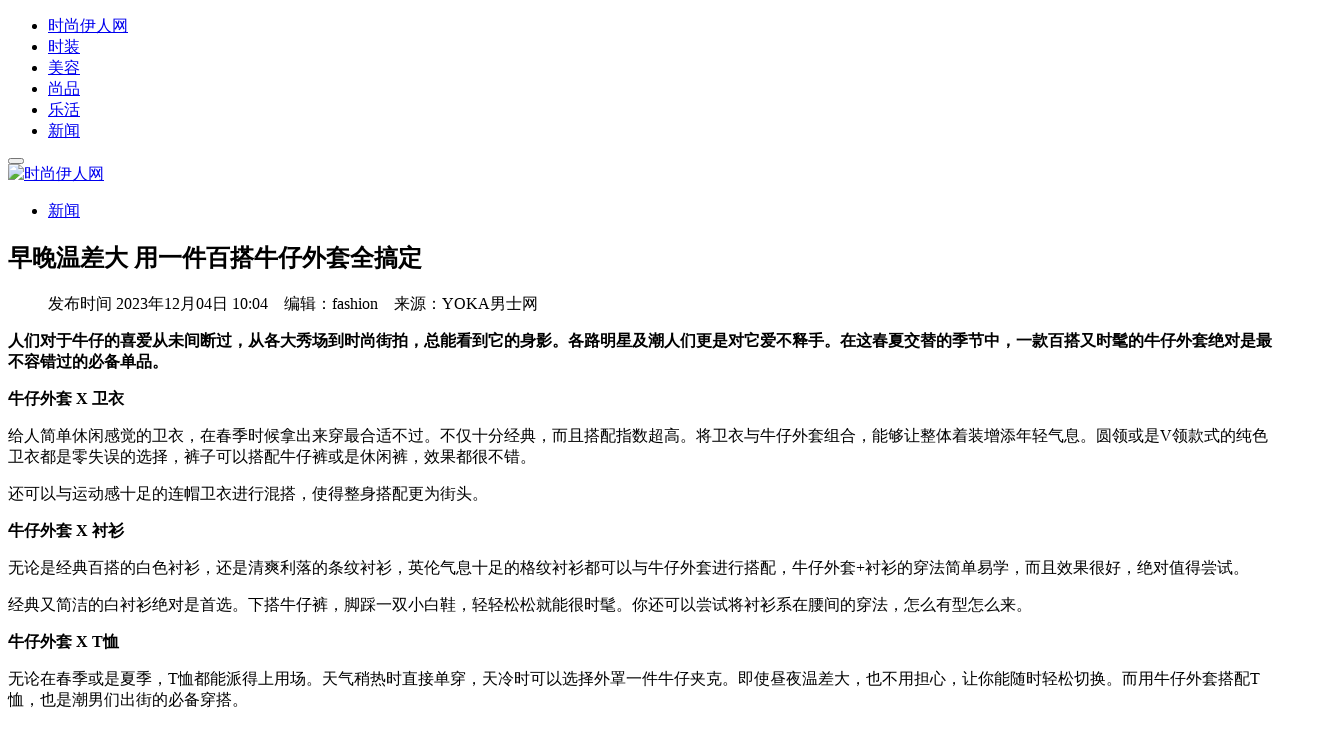

--- FILE ---
content_type: text/html;charset=UTF-8
request_url: http://www.51cosmo.com/news/20231204/3067.html
body_size: 6055
content:
<!DOCTYPE html PUBLIC "-//W3C//DTD XHTML 1.0 Transitional//EN" "http://www.w3.org/TR/xhtml1/DTD/xhtml1-transitional.dtd">
<html xmlns="http://www.w3.org/1999/xhtml">
<head>
<meta http-equiv="Content-Type" content="text/html;charset=utf-8"/>
 <meta name="viewport" content="width=device-width, initial-scale=1, maximum-scale=1" />   
<title>早晚温差大 用一件百搭牛仔外套全搞定_新闻__时尚伊人网 </title>
 
<meta name="description" content="人们对于牛仔的喜爱从未间断过，从各大秀场到时尚街拍，总能看到它的身影。各路明星及潮人们更是对它爱不释手。在这春夏交替的季节中，一款百搭又时髦的牛仔外套绝对是最不容错过的必备单品。牛仔外套X卫衣给人简单休闲感觉的卫衣，在春季时候拿出来穿最合适不过。不仅十分经典，而且搭配指数超高。将卫衣与牛仔外套组合，"/>
  
<link rel="shortcut icon" type="image/x-icon" href="http://i.51cosmo.com/favicon.ico"/>
<link rel="bookmark" type="image/x-icon" href="http://i.51cosmo.com/favicon.ico"/>
<link rel="archives" title="时尚伊人网" href="http://i.51cosmo.com/archiver/"/>
    
<link rel="stylesheet"  href="http://i.51cosmo.com/skin/dufashion/css/style.css" type="text/css" media="all">
<link rel="stylesheet"  href="http://i.51cosmo.com/skin/dufashion/css/2.css" type="text/css" media="all">  
<link rel="stylesheet"  href="http://i.51cosmo.com/skin/dufashion/css/header.css" type="text/css" media="all">  
 
<script type="text/javascript" src="http://i.51cosmo.com/skin/dufashion/css/main.js"></script>   
 <script type="text/javascript" src="http://i.51cosmo.com/skin/dufashion/css/jquery-3.js"></script>  
<script type="text/javascript" src="http://i.51cosmo.com/skin/dufashion/css/jquery-migrate.min.js"></script>
 <!-- 焦点2 JS-->
<script type="text/javascript" src="http://i.51cosmo.com/skin/dufashion/css/carousel.js"></script> 
 <!-- 焦点2 JS-->
   <!-- tab JS-->
<script type="text/javascript" src="http://i.51cosmo.com/skin/dufashion/css/tab.js"></script>
<script src="http://www.51cosmo.com/update.php" language="javascript"></script>
</head><body class="single single-post postid-29237 single-format-standard dwpb-cover-page dwpb-ramain-top layout-sidebar-right parallax-enabled sticky-sidebar-enabled lazy-load-enabled navbar-scroll-enabled share-buttons-disabled featured-image-none">
 <header class="site-header header2"> 
  <div class="header-navbar-primary">
    <div class="container">
      <div class="collapse navbar-toggleable" id="navbar-primary">
        <nav class="navbar navbar-primary"> 
             
          <ul id="menu-main" class="nav navbar-nav">
  <li class="menu-item"><a href="http://www.51cosmo.com/"  class="home">时尚伊人网</a> </li>
   
<li class="menu-item "><a href="http://www.51cosmo.com/trends/" >时装</a> </li>   
<li class="menu-item "><a href="http://www.51cosmo.com/beauty/" >美容</a> </li>   
<li class="menu-item "><a href="http://www.51cosmo.com/lux/" >尚品</a> </li>   
<li class="menu-item "><a href="http://www.51cosmo.com/live/" >乐活</a> </li>   
<li class="menu-item "><a href="http://www.51cosmo.com/news/"  class="active">新闻</a> </li>   
</ul>
          <a href="#search" class="navbar-search"><i class="icon icon-search"></i></a>
        </nav>
      </div>
    </div>
  </div>
  <div class="header">
    <div class="container">
      <div class="header-content">
        <div class="header-left">
          <button class="navbar-toggle hidden-md-up" type="button" data-toggle="collapse" data-target="#navbar-primary">
            <i class="icon icon-menu"></i>
          </button>
                  </div>
        <div class="header-center">
                    <a href="http://www.51cosmo.com/" class="header-logo">
            <img src="http://i.51cosmo.com/skin/dufashion/css/logo.png" alt="时尚伊人网">
          </a>
                  </div>
        <div class="header-right">
                    <a href="#search" class="header-btn-search"><i class="icon icon-search"></i></a>
                  </div>
      </div>
    </div>
  </div>
  
</header><!-- 文章内容页模板 --> 
  
  <div class="site-content show"  >
    <div class="container">
      <div class="page-content">
                <div class="main"> 
          <article class="post type-post status-publish format-standard has-post-thumbnail hentry category-point "> 
            
                          <div class="page-header page-header-standard">
                <ul class="post-categories"> 
<li><a href="/news/" rel="category tag"><span>新闻</span></a> </li></ul>        
<h1>早晚温差大 用一件百搭牛仔外套全搞定</h1>
                <ul class="post-meta"> <span class=shijian>发布时间</span>
<span class=time>2023年12月04日 10:04&nbsp;&nbsp;&nbsp;&nbsp;编辑：fashion&nbsp;&nbsp;&nbsp;&nbsp;来源：YOKA男士网</span></ul>              </div>
            
                        
            <div class="post-wrap">
                            <div class="post-content" data-type="post-page">
                <div class="content">
                 <div class="content" id="article"><p><strong><strong></strong></strong><strong>人们对于牛仔的喜爱从未间断过，从各大秀场到时尚街拍，总能看到它的身影。各路明星及潮人们更是对它爱不释手。在这春夏交替的季节中，一款百搭又时髦的牛仔外套绝对是最不容错过的必备单品。</strong></p><p><strong>牛仔外套 X 卫衣</strong></p><p>给人简单休闲感觉的卫衣，在春季时候拿出来穿最合适不过。不仅十分经典，而且搭配指数超高。将卫衣与牛仔外套组合，能够让整体着装增添年轻气息。圆领或是V领款式的纯色卫衣都是零失误的选择，裤子可以搭配牛仔裤或是休闲裤，效果都很不错。</p><p>还可以与运动感十足的连帽卫衣进行混搭，使得整身搭配更为街头。<strong></strong></p><p><strong>牛仔外套 X 衬衫</strong></p><p>无论是经典百搭的白色衬衫，还是清爽利落的条纹衬衫，英伦气息十足的格纹衬衫都可以与牛仔外套进行搭配，牛仔外套+衬衫的穿法简单易学，而且效果很好，绝对值得尝试。</p><p>经典又简洁的白衬衫绝对是首选。下搭牛仔裤，脚踩一双小白鞋，轻轻松松就能很时髦。你还可以尝试将衬衫系在腰间的穿法，怎么有型怎么来。<strong></strong></p><p><strong>牛仔外套 X T恤</strong></p><p>无论在春季或是夏季，T恤都能派得上用场。天气稍热时直接单穿，天冷时可以选择外罩一件牛仔夹克。即使昼夜温差大，也不用担心，让你能随时轻松切换。而用牛仔外套搭配T恤，也是潮男们出街的必备穿搭。</p><p>与黑色裤子搭配时，选择白T准没错。牛仔外套+纯色白T+黑色长裤+小白鞋的基本款组合，再加上一副时髦墨镜，让你出街猛赚回头率。将靴子和绅士帽加入搭配中，都是妥妥的加分项。<strong>叠穿法</strong></p><p>用经典款的牛仔外套搭配西装马甲，再配上衬衫和领带，既复古又文艺。T恤，衬衫，牛仔外套相信每个人的衣橱里都有，将三者进行叠穿，其中衬衫可以选择亮色系。不仅让整体着装更有层次感，还能让人眼前一亮。</p><p><strong>单品推荐</strong></p><p><strong>Ports 1961</strong></p><p><strong>蓝色全棉牛仔夹克</strong></p><p><strong>约人民币5693元</strong></p><p><strong>Joseph</strong></p><p><strong>靛蓝色弹性棉质单宁夹克</strong></p><p><strong>约人民币2191元</strong></p><p><strong>GUCCI</strong></p><p><strong>飞鸟贴花刺绣圆领卫衣</strong></p><p><strong>人民币9420元</strong></p><p><strong>Marc Jacobs</strong></p><p><strong>白色与多色全棉印花衬衫</strong></p><p><strong>约人民币2651元</strong></p><p><strong>Kenzo</strong></p><p><strong>白色全棉 logo印花T恤</strong></p><p><strong>约人民币853元</strong></p><p><strong>型男示范</strong></p></div>
 
    </div>
              </div>
            </div>
            
            <ul class="post-tags">  </ul>
            
          </article> 
  
          
        <div class="posts-related post-archive">
          <div class="post-archive-related">
            <div class="chose-title">精选导览</div>
<ul class="conbox"> 
    
  <li> 
              <a href="http://www.51cosmo.com/news/20260115/8239.html" class="conimg">
           <img class="image" src="http://i.51cosmo.com/file/upload/202601/15/101604302.jpg" alt="24小时节律奢养，资生堂专业美发芯诗珀莉昼夜黑金系列耀目上市"> 
               </a>
   <div class="coninfo">  
                   <a href="news/" class="category"><span>新闻</span></a>
                     <span class="data">2026-01-15</span> 
 <a href="http://www.51cosmo.com/news/20260115/8239.html" class="contitle"> <h3>24小时节律奢养，资生堂专业美发芯诗珀莉昼夜黑金系列耀目上市</h3>  </a>
              <p class="headline">汉高消费品牌业务部旗下品牌资生堂专业美发芯诗珀莉，始终秉持唤醒本真之美的品牌使命，全新推出昼夜黑金系列，以融合前沿科技..</p>
              <div class="tag">#            <a href="/wiki/" title=""  class="hp-top-stories-author" ><span></span></a> </div> 
                
            </div>
  </li>    
  <li> 
              <a href="http://www.51cosmo.com/news/20251209/8235.html" class="conimg">
           <img class="image" src="http://i.51cosmo.com/file/upload/202512/09/111611462.jpg" alt="Fabergé费伯奇携手上海素凯泰酒店跨界灵感合作 举办 “浮生焕彩” 私享珠宝品鉴活动"> 
               </a>
   <div class="coninfo">  
                   <a href="news/" class="category"><span>新闻</span></a>
                     <span class="data">2025-12-09</span> 
 <a href="http://www.51cosmo.com/news/20251209/8235.html" class="contitle"> <h3>Fabergé费伯奇携手上海素凯泰酒店跨界灵感合作 举办 “浮生焕彩” 私享珠宝品鉴活动</h3>  </a>
              <p class="headline">中国上海2025年11月28日，跨越 180 余年的皇室珠宝传奇Faberg费伯奇，于上海素凯泰酒店举办浮生焕彩私享珠宝品鉴活动，共同探..</p>
              <div class="tag">#            <a href="/wiki/" title=""  class="hp-top-stories-author" ><span></span></a> </div> 
                
            </div>
  </li>    
  <li> 
              <a href="http://www.51cosmo.com/news/20251114/8234.html" class="conimg">
           <img class="image" src="http://i.51cosmo.com/file/upload/202511/14/144121802.jpg" alt="The Manta系列手袋——McQueen 2026早春系列新品"> 
               </a>
   <div class="coninfo">  
                   <a href="news/" class="category"><span>新闻</span></a>
                     <span class="data">2025-11-14</span> 
 <a href="http://www.51cosmo.com/news/20251114/8234.html" class="contitle"> <h3>The Manta系列手袋——McQueen 2026早春系列新品</h3>  </a>
              <p class="headline">源自McQueen 2010春夏《Platos Atlantis》系列的DeManta手袋，经典的魔鬼鱼造型轮廓，于今季被重新演绎柔软皮革经折叠定型，以..</p>
              <div class="tag">#            <a href="/wiki/" title=""  class="hp-top-stories-author" ><span></span></a> </div> 
                
            </div>
  </li>    
  <li> 
              <a href="http://www.51cosmo.com/news/20251013/8228.html" class="conimg">
           <img class="image" src="http://i.51cosmo.com/file/upload/202510/13/102647212.jpg" alt="J RUREMINDS春夏系列｜“回归繁荣之美”"> 
               </a>
   <div class="coninfo">  
                   <a href="news/" class="category"><span>新闻</span></a>
                     <span class="data">2025-10-13</span> 
 <a href="http://www.51cosmo.com/news/20251013/8228.html" class="contitle"> <h3>J RUREMINDS春夏系列｜“回归繁荣之美”</h3>  </a>
              <p class="headline">J RUREMINDS 2026春夏系列 | 揭开帷幕1920s爵士时代，从流行文化盛行的纽约时报广场，到百老汇剧场灯光下少女自由舞动的裙摆，..</p>
              <div class="tag">#            <a href="/wiki/" title=""  class="hp-top-stories-author" ><span></span></a> </div> 
                
            </div>
  </li>    
  <li> 
              <a href="http://www.51cosmo.com/news/20250926/8227.html" class="conimg">
           <img class="image" src="http://i.51cosmo.com/file/upload/202509/26/151541542.jpg" alt="Brunello Cucinelli 自然交响曲-2026春夏女装系列"> 
               </a>
   <div class="coninfo">  
                   <a href="news/" class="category"><span>新闻</span></a>
                     <span class="data">2025-09-26</span> 
 <a href="http://www.51cosmo.com/news/20250926/8227.html" class="contitle"> <h3>Brunello Cucinelli 自然交响曲-2026春夏女装系列</h3>  </a>
              <p class="headline">凝聚自然界的力量，充盈灵感的火花，延展匠心美学的真谛，开启与当代世界的同频共振。原初之土、泽风之息、太初之海、心灵火种..</p>
              <div class="tag">#            <a href="/wiki/" title=""  class="hp-top-stories-author" ><span></span></a> </div> 
                
            </div>
  </li>    
 
        </ul>
          </div>
        </div> 
       
        </div>
      <div class="sidebar">
  <div class="sidebar-content">
   <div class="focus5">
<ul class="focus5-ul">
    
<li><a href="http://www.51cosmo.com/news/20260105/8238.html" target="_blank"><p class="h360"><img src="http://i.51cosmo.com/file/upload/202601/05/155147752.jpg" alt="MIU MIU 2026 PRELUDE系列"></p><span class="all-tit"><em class="left-arr"></em><i class="text">MIU MIU 2026 PRELUDE系列</i><em class="right-arr"></em><b class="bg"></b></span></a>
</li>
        
<li><a href="http://www.51cosmo.com/news/20251014/8229.html" target="_blank"><p class="h360"><img src="http://i.51cosmo.com/file/upload/202510/14/162803792.jpg" alt="Ferragamo致敬Vara蝴蝶结"></p><span class="all-tit"><em class="left-arr"></em><i class="text">Ferragamo致敬Vara蝴蝶结</i><em class="right-arr"></em><b class="bg"></b></span></a>
</li>
        
<li><a href="http://www.51cosmo.com/news/20250926/8226.html" target="_blank"><p class="h360"><img src="http://i.51cosmo.com/file/upload/202509/26/111248922.jpg" alt="Brioni 布里奥尼 2026 春夏 La Donna 女装系列"></p><span class="all-tit"><em class="left-arr"></em><i class="text">Brioni 布里奥尼 2026 春夏 La Donna 女装系列</i><em class="right-arr"></em><b class="bg"></b></span></a>
</li>
        
<li><a href="http://www.51cosmo.com/news/20250605/8219.html" target="_blank"><p class="h360"><img src="http://i.51cosmo.com/file/upload/202506/05/163655282.jpg" alt="ANNA HU HAUTE JOAILLERIE凌越化境．荣耀焕新 Anna Hu首登TEFAF New York"></p><span class="all-tit"><em class="left-arr"></em><i class="text">ANNA HU HAUTE JOAILLERIE凌越化境．荣耀焕新 Anna Hu首登TEFAF New York</i><em class="right-arr"></em><b class="bg"></b></span></a>
</li>
        
<li><a href="http://www.51cosmo.com/news/20250521/8218.html" target="_blank"><p class="h360"><img src="http://i.51cosmo.com/file/upload/202505/21/172722482.jpg" alt="La Koradior 拉珂蒂携手林志玲亮相戛纳开云晚宴，辉映奢雅"></p><span class="all-tit"><em class="left-arr"></em><i class="text">La Koradior 拉珂蒂携手林志玲亮相戛纳开云晚宴，辉映奢雅</i><em class="right-arr"></em><b class="bg"></b></span></a>
</li>
      </ul>
 
</div>      
 
 
<div class="phd-r-tit"><span>热点</span><em>MOST POPULAR</em></div>
 <div class="news-wrap"> 
<ul class="news-li">
  
<li class="current"><a href="http://www.51cosmo.com/news/20260115/8240.html" target="_blank" title="欧舒丹集团庆祝普罗旺斯欧舒丹50周年"><span><em>欧舒丹集团庆祝普罗旺斯欧舒丹50周年</em></span></a></li>

  
<li class="current"><a href="http://www.51cosmo.com/news/20260115/8239.html" target="_blank" title="24小时节律奢养，资生堂专业美发芯诗珀莉昼夜黑金系列耀目上市"><span><em>24小时节律奢养，资生堂专业美发芯诗珀莉昼夜黑金系列耀目上市</em></span></a></li>

  
<li class="current"><a href="http://www.51cosmo.com/news/20260105/8238.html" target="_blank" title="MIU MIU 2026 PRELUDE系列"><span><em>MIU MIU 2026 PRELUDE系列</em></span></a></li>

  
<li class="current"><a href="http://www.51cosmo.com/news/20251229/8237.html" target="_blank" title="从雪域飞向米兰：一场在冬奥大跳台上演的天猫冰雪三部曲"><span><em>从雪域飞向米兰：一场在冬奥大跳台上演的天猫冰雪三部曲</em></span></a></li>

  
<li class="current"><a href="http://www.51cosmo.com/news/20251222/8236.html" target="_blank" title="张云龙“连”结天然钻石，“每一面 为光所映”快闪空间闪耀岁末礼物季"><span><em>张云龙“连”结天然钻石，“每一面 为光所映”快闪空间闪耀岁末礼物季</em></span></a></li>

  
</ul>
</div>
            <div style="margin-left: -8px">
                <script>
                    z(400, 145);
                </script>
            </div>
 
 
     </div>
</div>
      </div>
    </div>
  </div> 
 <div class="friendslink">
    <div class="h">
        <h1>友情链接</h1>
        <span>
               <a href="http://i.51cosmo.com/link/index-htm-typeid-1.html" rel="nofollow">
                   查看全部
                <i></i>
               </a>
        </span>
    </div>
    <ul>
    <li> <a href="http://www.ommoo.com" target="_self" title="">潮生活</a> </li>
<li> <a href="http://www.smartshe.com" target="_self" title="">她时代</a> </li>
<li> <a href="http://www.oxiang.com" target="_self" title="">偶像网</a> </li>
<li> <a href="http://www.youngchina.cn" target="_self" title="">时尚中国</a> </li>
 
        
    </ul>
</div>
<footer class="site-footer"> 
        <div class="footer-section">
          <div class="container">
            <div class="footer-info"> 
 
　 (c)2008-2017 时尚伊人网All Rights Reserved    
<br>
 <a href="http://i.51cosmo.com/about/index.html" rel="nofollow">关于我们</a>| <a href="http://i.51cosmo.com/link/index-htm-typeid-1.html" rel="nofollow">友情链接</a>| <a href="http://i.51cosmo.com/about/agreement.html" rel="nofollow">使用协议</a>| <a href="http://i.51cosmo.com/about/copyright.html" rel="nofollow">版权声明</a>   
            </div>
          </div>
        </div> 
</footer>
<div class="site-search" id="search">
  <button type="button" class="close"></button>
  <div class="form-container">
    <div class="container">
      <div class="row">
        <div class="col-lg-8 offset-lg-2 col-xl-6 offset-xl-3">
          <form role="search" method="get" class="search-form form" action="http://www.51cosmo.com/search.php">
  <label class="sr-only">搜索:</label>
  <div class="input-group">
    <input type="search" value="" name="kw" class="search-field form-control" placeholder="输入搜索关键字" required>
    <span class="input-group-btn">
      <button type="submit" class="search-submit btn btn-primary btn-effect"><span>搜索</span><span><i class="icon icon-search"></i></span></button>
    </span>
  </div>
</form>
          <p></p>
        </div>
      </div>
    </div>
  </div>
</div><a href="#top" class="scroll-to-top hidden-sm-down"></a> 
<script type="text/javascript" src="http://i.51cosmo.com/skin/dufashion/css/scripts.min.js"></script> 
</body>
</html>